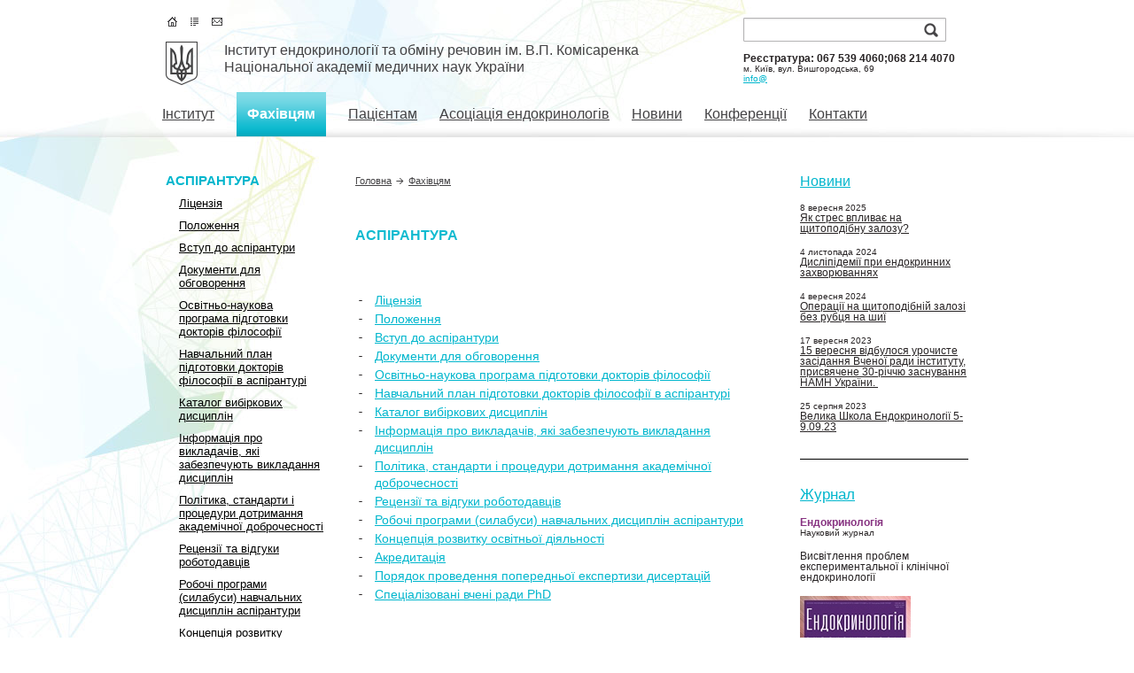

--- FILE ---
content_type: text/html; charset=utf-8
request_url: http://iem.net.ua/for-specialists/postgraduate_studies/
body_size: 5629
content:
<html>
<head>
<meta http-equiv="Content-Type" content="text/html; charset=utf-8">
<meta name="title" content="АСПІРАНТУРА / Інститут ендокринології та обміну речовин ім. В.П. Комісаренка">
<meta name="description" content="Інститут ендокринології – науковий, консультативний та лікувальний заклад, що надає допомогу при захворюваннях  щитовидної залози, цукровому діабеті та іншій ендокринній патології у дорослих та дітей. ">
<meta name="keywords" content=" ендокринологія, цукровий діабет, щитовидна залоза, порушення росту, ожиріння, обмін речовин, В.П. Комісаренко">
<meta name="url" content="http://iem.net.ua">
<meta name="robots" content="all">
<meta name="google-site-verification" content="2lS2C-6cnamlLjHFTEts1yNmC1bMkqnjsViLz7biflc" />
<link rel="shortcut icon" href="/favicon.ico">
<title>АСПІРАНТУРА /  Інститут ендокринології та обміну речовин ім. В.П. Комісаренка</title>
<link href="/css/styles.css" rel="stylesheet" type="text/css">


<script type="text/javascript" src="/js/all.js"></script>
<script type="text/javascript" src="/js/common.js"></script>

<script type="text/javascript" src="/js/tak.js"></script>
<script type="text/javascript" src="/js/analitics.js"></script>





<script type="text/javascript">
    var TAK_LANG = 'ua';
    var TAK_AREA = '118';;
</script></head>
<body style="background:#fff url(/i/bg.jpg) 50% 0 no-repeat;">

<div class="basicLayoutBG">
<table class="basicLayout" align="center">
	<tr>
		<td id="header"><table class="search">
	<form action="/search/" method="GET">
	<input type="hidden" name="action" value="search">
	<tr>
		<th><input type="text" name="q" value="" size="10"></th>
		<td><input type="submit" value=""></td>
	</form>
	</tr>
	<tr>
		<td colspan="2" class="address">
		<b>Реєстратура: 067 539 4060;068 214 4070</b><br><small>м. Київ, вул. Вишгородська, 69<br><a href="mailto:info@">info@</a></small>
		</td>
	</tr>
</table>


<div id="icons">
<a href="/"><img src="/i/home.gif" alt="Головна"></a><a href="/map/"><img src="/i/map.gif" alt="Карта сайту"></a><a href="/contacts/"><img src="/i/feedback.gif" alt="Зворотній зв'язок"></a></div>

<div class="logo">
<a href="/" title="Інститут ендокринології та обміну речовин ім. В.П. Комісаренка"><img src="/i/logo.gif" alt="Інститут ендокринології та обміну речовин ім. В.П. Комісаренка"></a> <a href="/" title="Інститут ендокринології та обміну речовин ім. В.П. Комісаренка">Інститут ендокринології та обміну речовин ім. В.П. Комісаренка<br>Національної академії медичних наук України</a>
</div>

<div id="topMenu">
<a href="/institute/" class="">Інститут</a>
<a href="/for-specialists/" class="selected">Фахівцям</a>
<a href="/for-patients/" class="">Пацієнтам</a>
<a href="/association/" class="">Асоціація ендокринологів</a>
<a href="/news_/" class="">Новини </a>
<a href="/conferences/" class="">Конференції</a>
<a href="/contacts/" class="">Контакти</a>
</div></td>
	</tr>
	<tr>
		<td id="middle">

		<table width="100%">
			<tr>

				<td id="left"><div id="menu">
<div><a href="/for-specialists/postgraduate_studies/" class="lvl2 sel2">АСПІРАНТУРА</a></div>
<div><a href="/for-specialists/postgraduate_studies/license/" class="lvl3">Ліцензія</a></div>
<div><a href="/for-specialists/postgraduate_studies/position/" class="lvl3">Положення</a></div>
<div><a href="/for-specialists/postgraduate_studies/admission/" class="lvl3">Вступ до аспірантури</a></div>
<div><a href="/for-specialists/postgraduate_studies/science_program/" class="lvl3">Документи для обговорення</a></div>
<div><a href="/for-specialists/postgraduate_studies/program/" class="lvl3">Освітньо-наукова програма підготовки докторів філософії</a></div>
<div><a href="/for-specialists/postgraduate_studies/plan/" class="lvl3">Навчальний план підготовки докторів філософії в аспірантурі</a></div>
<div><a href="/for-specialists/postgraduate_studies/optional_disciplines/" class="lvl3">Каталог вибіркових дисциплін</a></div>
<div><a href="/for-specialists/postgraduate_studies/teachers/" class="lvl3">Інформація про викладачів, які забезпечують викладання дисциплін</a></div>
<div><a href="/for-specialists/postgraduate_studies/academic_integrity/" class="lvl3">Політика, стандарти і процедури дотримання академічної доброчесності</a></div>
<div><a href="/for-specialists/postgraduate_studies/reviews_employers/" class="lvl3">Рецензії та відгуки роботодавців</a></div>
<div><a href="/for-specialists/postgraduate_studies/syllabus/" class="lvl3">Робочі програми (силабуси) навчальних дисциплін аспірантури</a></div>
<div><a href="/for-specialists/postgraduate_studies/concept/" class="lvl3">Концепція розвитку освітньої діяльності</a></div>
<div><a href="/for-specialists/postgraduate_studies/accreditation/" class="lvl3">Акредитація</a></div>
<div><a href="/for-specialists/postgraduate_studies/expertise/" class="lvl3">Порядок проведення попередньої експертизи дисертацій</a></div>
<div><a href="/for-specialists/postgraduate_studies/announcement/" class="lvl3">Спеціалізовані вчені ради PhD </a></div>
<div><a href="/for-specialists/scientific-council/" class="lvl2">Спеціалізована Вчена Рада</a></div>
<div><a href="/for-specialists/publications/" class="lvl2">Репозиторій</a></div>
<div><a href="/for-specialists/magazine/" class="lvl2">Журнал «Ендокринологія»</a></div>
<div><a href="/for-specialists/cathedra/" class="lvl2">Кафедра ендокринології</a></div>
</div>



<div class="wrapper"></div>


<!--br>
<div id="social">
<a href="http://www.facebook.com/group.php?gid=159986664018686" target="_blank" rel="nofollow"><img src="/i/facebook.gif"></a><a href="http://vkontakte.ru/kibit" target="_blank" rel="nofollow"><img src="/i/vkontakte.gif"></a><a href="http://www.youtube.com/user/InstituteKIBIT" target="_blank" rel="nofollow"><img src="/i/youtube.gif"></a><a href="http://www.odnoklassniki.ua/group/53911311155228?st.groupId=dorhptprftnzdppnb0rdndyzdaeyjawdfarxh&st._aid=NavMenu_User_AltGroups_OpenGro" target="_blank" rel="nofollow"><img src="/i/odno.gif"></a>
</div--></td>				<td id="content" style="padding-left:10px;">
				<div id="path">
<a href="/">Головна</a> <img src="/i/path.gif"> <a href="/for-specialists/">Фахівцям</a></div>				<h1 id="title">АСПІРАНТУРА</h1>								<p>&nbsp;&nbsp;</p>
<ul>
<li><a href="/for-specialists/postgraduate_studies/license/">Ліцензія</a>
</li>
<li><a href="/for-specialists/postgraduate_studies/position/">Положення</a>
</li>
<li><a href="/for-specialists/postgraduate_studies/admission/">Вступ до аспірантури</a>
</li>
<li><a href="/for-specialists/postgraduate_studies/science_program/">Документи для обговорення</a>
</li>
<li><a href="/for-specialists/postgraduate_studies/program/">Освітньо-наукова програма підготовки докторів філософії</a>
</li>
<li><a href="/for-specialists/postgraduate_studies/plan/">Навчальний план підготовки докторів філософії в аспірантурі</a>
</li>
<li><a href="/for-specialists/postgraduate_studies/optional_disciplines/">Каталог вибіркових дисциплін</a>
</li>
<li><a href="/for-specialists/postgraduate_studies/teachers/">Інформація про викладачів, які забезпечують викладання дисциплін</a>
</li>
<li><a href="/for-specialists/postgraduate_studies/academic_integrity/">Політика, стандарти і процедури дотримання академічної доброчесності</a>
</li>
<li><a href="/for-specialists/postgraduate_studies/reviews_employers/">Рецензії та відгуки роботодавців</a>
</li>
<li><a href="/for-specialists/postgraduate_studies/syllabus/">Робочі програми (силабуси) навчальних дисциплін аспірантури</a>
</li>
<li><a href="/for-specialists/postgraduate_studies/concept/">Концепція розвитку освітньої діяльності</a>
</li>
<li><a href="/for-specialists/postgraduate_studies/accreditation/">Акредитація</a>
</li>
<li><a href="/for-specialists/postgraduate_studies/expertise/">Порядок проведення попередньої експертизи дисертацій</a>
</li>
<li><a href="/for-specialists/postgraduate_studies/announcement/">Спеціалізовані вчені ради PhD </a>
</li>
</ul>

<div id="print"><a href="" onclick="print_page('http://iem.net.ua/for-specialists/postgraduate_studies/?print=1','print_version',600, 800);return false">printVersion</a></div>
                
                                				</td>
				<td id="right"><div id="perlyna"></div>
<script type="text/javascript">
    yoBro("perlyna" , "53");
</script>




<h5><a href="/news/">Новини</a></h5>
<div id="rpNews">
<small>8 вересня 2025</small>
<h1><a href="/news_/?view=250">Як стрес впливає на щитоподібну залозу?</a></h1>
<small>4 листопада 2024</small>
<h1><a href="/news_/?view=249">Дисліпідемії при ендокринних захворюваннях</a></h1>
<small>4 вересня 2024</small>
<h1><a href="/news_/?view=248">Операції на щитоподібній залозі без рубця на шиї</a></h1>
<small>17 вересня 2023</small>
<h1><a href="/news_/?view=247">15 вересня відбулося урочисте засідання Вченої ради інституту, присвячене 30-річчю заснування НАМН України. </a></h1>
<small>25 серпня 2023</small>
<h1><a href="/news_/?view=246">Велика Школа Ендокринології 5-9.09.23</a></h1>
</div>
<br>
<div style="height:1px;background:#000;"></div><br><br>





<div id="rpMagazine">
<h5><a href="/for-specialists/magazine/?view=212">Журнал</a></h5>
<p><b>Ендокринологія</b><br><small>Науковий журнал</small></p>
<p>Висвітлення проблем експериментальної і клінічної ендокринології</p>
<a href="/for-specialists/magazine/?view=212"><img src="/upload/catalog/212/cover_issue_92_uk_UA.jpg" title="Том 30 № 4 (2025)" alt="Том 30 № 4 (2025)"></a>
</div>




<!--div style="height:1px;background:#000;"></div>
<br><br>
<div id="rpConference">
    <h5><a href="/?view="></a></h5>
    <p><small>20 січня - 20 січня</small></p>
</div--></td>
			</tr>
		</table>

		</td>
	</tr>
	<tr>
		<td id="footer"><div style="margin:0 0 25px;border-top:solid 1px #434244;"></div>

<div>
            <div id="footerMenu">
            <a href="/institute/">Інститут</a>
                            <a href="/institute/history/" style="color:#818284;font-size:95%;font-weight:normal;">Історія</a>
                            <a href="/institute/structure/" style="color:#818284;font-size:95%;font-weight:normal;">Структура</a>
                            <a href="/institute/international/" style="color:#818284;font-size:95%;font-weight:normal;">Міжнародне співробітництво</a>
                            <a href="/institute/statute/" style="color:#818284;font-size:95%;font-weight:normal;">Статут та нормативні документи</a>
                            <a href="/institute/staff/" style="color:#818284;font-size:95%;font-weight:normal;">Стратегія розвитку</a>
                            <a href="/institute/management/" style="color:#818284;font-size:95%;font-weight:normal;">Керівництво</a>
                            <a href="/institute/courses/" style="color:#818284;font-size:95%;font-weight:normal;">Підготовка кадрів</a>
                            <a href="/institute/units/" style="color:#818284;font-size:95%;font-weight:normal;">Структурні підрозділи</a>
                            <a href="/institute/50_year/" style="color:#818284;font-size:95%;font-weight:normal;">Урочисті збори з нагоди 50-річчя</a>
                            <a href="/institute/ournews/" style="color:#818284;font-size:95%;font-weight:normal;">Новини інституту</a>
                            <a href="/institute/study_2017/" style="color:#818284;font-size:95%;font-weight:normal;">Дослідження 2024 року</a>
                            <a href="/institute/report_IEM/" style="color:#818284;font-size:95%;font-weight:normal;">Звіти ДУ ІЕОР</a>
                            <a href="/institute/development/" style="color:#818284;font-size:95%;font-weight:normal;">Власні розробки</a>
                            <a href="/institute/council_youn_scient/" style="color:#818284;font-size:95%;font-weight:normal;">Рада молодих вчених</a>
                            <a href="/institute/statebuy/" style="color:#818284;font-size:95%;font-weight:normal;">Державні закупівлі</a>
                            <a href="/institute/advert/" style="color:#818284;font-size:95%;font-weight:normal;">Оголошення</a>
                            <a href="/institute/110_komisarenko/" style="color:#818284;font-size:95%;font-weight:normal;">110 років від дня народження В.П. Комісаренка</a>
                    </div>
            <div id="footerMenu">
            <a href="/for-specialists/">Фахівцям</a>
                            <a href="/for-specialists/postgraduate_studies/" style="color:#818284;font-size:95%;font-weight:normal;">АСПІРАНТУРА</a>
                            <a href="/for-specialists/scientific-council/" style="color:#818284;font-size:95%;font-weight:normal;">Спеціалізована Вчена Рада</a>
                            <a href="/for-specialists/publications/" style="color:#818284;font-size:95%;font-weight:normal;">Репозиторій</a>
                            <a href="/for-specialists/magazine/" style="color:#818284;font-size:95%;font-weight:normal;">Журнал «Ендокринологія»</a>
                            <a href="/for-specialists/cathedra/" style="color:#818284;font-size:95%;font-weight:normal;">Кафедра ендокринології</a>
                    </div>
            <div id="footerMenu">
            <a href="/for-patients/">Пацієнтам</a>
                            <a href="/for-patients/policlinic/" style="color:#818284;font-size:95%;font-weight:normal;">Полікліника</a>
                            <a href="/for-patients/NSZU/" style="color:#818284;font-size:95%;font-weight:normal;">Програма медичних гарантій</a>
                            <a href="/for-patients/tariff/" style="color:#818284;font-size:95%;font-weight:normal;">Тарифи на платні послуги з медичного обслуговування</a>
                            <a href="/for-patients/iodine_treatment/" style="color:#818284;font-size:95%;font-weight:normal;">Лікування радіоактивним йодом</a>
                            <a href="/for-patients/mrt/" style="color:#818284;font-size:95%;font-weight:normal;">МРТ-діагностика</a>
                            <a href="/for-patients/instytut-zoru/" style="color:#818284;font-size:95%;font-weight:normal;">Медичний Центр "ІНСТИТУТ ЗОРУ"</a>
                            <a href="/for-patients/list-medicines/" style="color:#818284;font-size:95%;font-weight:normal;">Перелік лікарських засобів та продуктів харчування</a>
                            <a href="/for-patients/department_hospital/" style="color:#818284;font-size:95%;font-weight:normal;">Клінічні відділення </a>
                            <a href="/for-patients/for-patients_quarantine/" style="color:#818284;font-size:95%;font-weight:normal;">Пояснення щодо консультації і госпіталізації хворих в клініку ДУ «Інститут ендокринології та обміну речовин ім. В.П.Комісаренка» </a>
                    </div>
            <div id="footerMenu">
            <a href="/association/">Асоціація ендокринологів</a>
                            <a href="/association/membership/" style="color:#818284;font-size:95%;font-weight:normal;">Членство</a>
                            <a href="/association/activity/" style="color:#818284;font-size:95%;font-weight:normal;">Положення</a>
                            <a href="/association/endoschool/" style="color:#818284;font-size:95%;font-weight:normal;">Школа ендокринолога</a>
                            <a href="/association/new/" style="color:#818284;font-size:95%;font-weight:normal;">Школа ендокринолога анонс</a>
                            <a href="/association/cart/" style="color:#818284;font-size:95%;font-weight:normal;">Картки заходів БПР "Школи ендокринолога"</a>
                            <a href="/association/dyslipidemia/" style="color:#818284;font-size:95%;font-weight:normal;">Консенсус з управління дисліпідеміями</a>
                    </div>
            <div id="footerMenu">
            <a href="/news_/">Новини </a>
                    </div>
            <div id="footerMenu">
            <a href="/conferences/">Конференції</a>
                            <a href="/conferences/2024/" style="color:#818284;font-size:95%;font-weight:normal;">2024</a>
                            <a href="/conferences/2022/" style="color:#818284;font-size:95%;font-weight:normal;">2022</a>
                            <a href="/conferences/2021/" style="color:#818284;font-size:95%;font-weight:normal;">2021</a>
                            <a href="/conferences/2020/" style="color:#818284;font-size:95%;font-weight:normal;">2020</a>
                            <a href="/conferences/2019/" style="color:#818284;font-size:95%;font-weight:normal;">2019</a>
                            <a href="/conferences/2018/" style="color:#818284;font-size:95%;font-weight:normal;">2018</a>
                            <a href="/conferences/2017/" style="color:#818284;font-size:95%;font-weight:normal;">2017</a>
                            <a href="/conferences/2016/" style="color:#818284;font-size:95%;font-weight:normal;">2016</a>
                            <a href="/conferences/2015/" style="color:#818284;font-size:95%;font-weight:normal;">2015</a>
                            <a href="/conferences/2014/" style="color:#818284;font-size:95%;font-weight:normal;">2014</a>
                            <a href="/conferences/2025/" style="color:#818284;font-size:95%;font-weight:normal;">2025</a>
                            <a href="/conferences/2013/" style="color:#818284;font-size:95%;font-weight:normal;">2013</a>
                            <a href="/conferences/2012/" style="color:#818284;font-size:95%;font-weight:normal;">2012</a>
                            <a href="/conferences/partners/" style="color:#818284;font-size:95%;font-weight:normal;">Партнерам</a>
                    </div>
            <div id="footerMenu">
            <a href="/contacts/">Контакти</a>
                    </div>
    
</div>


<div class="wrapper"><br></div>

<div id="footerContacts">
<p>Державна установа<br>«Інститут ендокринології та обміну речовин<br>ім. В.П. Комісаренка»</p>
<p>04114, м. Київ,<br>вул. Вишгородська, 69</p>
<b>Реєстратура: 067 539 4060;068 214 4070</b><br><a href="mailto:info@">info@</a>
</div>

<div id="footerMenuExtended">
<a href="/institute/units/fund-prikl-endo/" style="display:block;float:left;width:300px;color:#818284;margin:0 25px 3px 0;">Відділ фундаментальних та прикладних проблем ендокринології</a><a href="/institute/units/clinic-diabet/" style="display:block;float:left;width:300px;color:#818284;margin:0 25px 3px 0;">Відділ діабетології</a><a href="/institute/units/repro-adoptation-endo/" style="display:block;float:left;width:300px;color:#818284;margin:0 25px 3px 0;">Відділ ендокринології репродукції i адаптації</a><a href="/institute/units/clinic-pharmacology/" style="display:block;float:left;width:300px;color:#818284;margin:0 25px 3px 0;">Відділ вікової ендокринології та клінічної фармакології </a><a href="/institute/units/epidemy_endo/" style="display:block;float:left;width:300px;color:#818284;margin:0 25px 3px 0;">Відділ епідеміології ендокринних захворювань</a><a href="/institute/units/lab-morph-diagnostic/" style="display:block;float:left;width:300px;color:#818284;margin:0 25px 3px 0;">Лабораторія морфології ендокринної системи</a><a href="/institute/units/func-diagnistic/" style="display:block;float:left;width:300px;color:#818284;margin:0 25px 3px 0;">Консультативно-діагностичне відділення</a><a href="/institute/units/endo-patho/" style="display:block;float:left;width:300px;color:#818284;margin:0 25px 3px 0;">Відділ загальної ендокринної патології</a><a href="/institute/units/hirurg-endo/" style="display:block;float:left;width:300px;color:#818284;margin:0 25px 3px 0;">Відділ хірургії ендокринних залоз</a><a href="/institute/units/children-endo/" style="display:block;float:left;width:300px;color:#818284;margin:0 25px 3px 0;">Відділ дитячої ендокринної патології</a><a href="/institute/units/sex-patho/" style="display:block;float:left;width:300px;color:#818284;margin:0 25px 3px 0;">Відділення репродуктивної ендокринології</a><a href="/institute/units/blood-hormon/" style="display:block;float:left;width:300px;color:#818284;margin:0 25px 3px 0;">Відділення профілактичної діабетології</a><a href="/institute/units/ambulator-profilac/" style="display:block;float:left;width:300px;color:#818284;margin:0 25px 3px 0;">Науково-консультативний відділ амбулаторно-профілактичної допомоги хворим з ендокринною патологією </a><a href="/institute/units/library/" style="display:block;float:left;width:300px;color:#818284;margin:0 25px 3px 0;">Бібліотека</a><a href="/institute/units/science-organizational/" style="display:block;float:left;width:300px;color:#818284;margin:0 25px 3px 0;">Науково-організаційний відділ</a></div>


<div class="wrapper"><br><br><br></div>
<small id="botCopy">&copy; b-bright.com.ua, створення сайту, 2013</small>
<small>&copy; ДУ «Інститут ендокринології та обміну речовин ім. В.П. Комісаренка», 2013<small></td>
	</tr>
</table>

</div>

</body>


<script type="text/javascript">

  var _gaq = _gaq || [];
  _gaq.push(['_setAccount', 'UA-42222251-1']);
  _gaq.push(['_trackPageview']);

  (function() {
    var ga = document.createElement('script'); ga.type = 'text/javascript'; ga.async = true;
    ga.src = ('https:' == document.location.protocol ? 'https://ssl' : 'http://www') + '.google-analytics.com/ga.js';
    var s = document.getElementsByTagName('script')[0]; s.parentNode.insertBefore(ga, s);
  })();

</script>

</html>

--- FILE ---
content_type: text/css
request_url: http://iem.net.ua/css/styles.css
body_size: 2755
content:
/* reset styles */
* {font-size:100%;}
body {color:#282425;font:85% Arial;margin:0;background:#fff;}
table {border-collapse:collapse;}
th, td {padding:0;vertical-align:top;}
h1, h2, h3, h4, h5, h6, p, pre, blockquote, fieldset, legend, dl, dt, dd, form {margin:0;}
h1, h2, h3, h4, h5, h6, p, pre, blockquote, fieldset, ul, ol, dl {margin-bottom:15px;}
ul {margin-top:0;margin-left:0;padding-left:0;}
ol {margin-top:0;}
ul li {margin:0;padding:0 0 2px 22px;background:url(/i/li.gif) 4px 9px no-repeat;list-style-type:none;}
h1 {font-size:140%;font-weight:normal;}
h2 {font-size:110%;font-weight:bold;color:#282425;margin:0 0 10px;}
h2 a {font-size:110%;color:#282425;text-decoration:none;}
h3 {font-size:120%;color:#282425;line-height:120%;}
h4 {font-size:110%;color:#23292D;}
h5 {font-size:120%;color:#222;font-weight:normal;}
h6 {font-size:100%;font-style:italic;}
dd {margin:0 0 5px;}
dt {font-weight:bold;}
dd {margin:0 0 10px 15px;}
blockquote {border:dashed #ddd 1px;padding:10px;background:#f1f1f1;font-style:italic;}
fieldset {padding:0 10px;border:1px solid #999;margin-bottom:15px;}
legend {padding:5px 5px;font-size:85%;color:#666;float:right;text-align:right;}
input, select, textarea {font-family:Arial;border:solid 1px #aeadae;padding:3px;font-style:italic;color:#939598;font-size:85%;}
label {cursor:pointer;}
a {color:#00b6cd;text-decoration:underline;}
a:hover {color:#006666;text-decoration:underline;}
img {border:0;}
small {font-size:85%;}
sup, sub {font-size:80%;}

/* colors */
.grey {color:#666;}
.dark-grey {color:#333;}
.light-grey {color:#888;}

/* width */
.full {width:100%;font-size:120%;}
.notfull {width:85%;font-size:120%;}
.half {width:50%;font-size:120%;}
.tret {width:33%;font-size:120%;}
.quarter {width:25%;font-size:120%;}
.halfquarter {width:10%;font-size:120%;}

/* messages */
.message {border-bottom:solid 1px #CC0000;padding-bottom:5px;color:#CC0000;font-weight:bold;margin:0 0 25px 0;}
.message a {color:#CC0000;}

/* tables */
table.txttable {border-style:solid;border-color:#999;border-width:1px 1px 0 0;}
table.txttable tr.color {background:#f1f1f1;}
table.txttable th {padding:5px;background:#f1f1f1;border-style:solid;border-color:#999;border-width:0 0 1px 1px;}
table.txttable td {padding:5px;border-style:solid;border-color:#999;border-width:0 0 1px 1px;}

table.resultstable {border-style:solid;border-color:#999;border-width:1px 0 0 0;}
table.resultstable td {padding:5px;border-style:solid;border-color:#999;border-width:0 0 1px 0;}


/* wrapper */
.wrapper {clear:both;}
.line {clear:both;height:3px;background:#333;margin:0 0 0;font-size:1px;}
.linex {clear:both;height:3px;background:#333;margin:0 0 25px 0;font-size:1px;}


.basicLayoutBG {background:url(/i/bgFooter.jpg) 50% 100% no-repeat;}
table.basicLayout {width:998px;height:100%;margin:auto;}


/* header */

#header {height:155px;}

table.search {margin:20px 46px 0 0;width:254px;float:right;}
table.search th {height:27px;width:229px;}
table.search th input {background:url(/i/searchBG.gif) 0 0 no-repeat;width:100%;text-align:left;font-weight:normal;height:27px;padding:0 25px 0 3px;border:none;}
table.search td {padding:0;}
table.search td input {background:url(/i/searchBTN.gif) 0 0 no-repeat;width:25px;height:27px;border:none;position:relative;top:0;left:-25px;z-index:10;}
table.search td.address {font-size:85%;padding:13px 0 0;}


#icons {margin:19px 0 17px 48px;}
#icons img {margin:0 15px 0 0;}

.logo {margin:0 0 19px 46px;color:#434244;font-size:120%;}
.logo img {margin:0 30px 0 0;float:left;}
.logo a {text-decoration:none;color:#434244;}

#topMenu {font-size:120%;margin:0 0 0 42px;}
#topMenu a {height:50px;line-height:300%;display:block;float:left;color:#434244;margin:0 25px 0 0;text-decoration:underline;}
#topMenu a:hover {color:#333;border:none;}
#topMenu a.selected {background:url(/i/menuBG.gif) 0 0 repeat-x;color:#fff;text-decoration:none;font-weight:bold;padding:0 12px;}


/* middle */

#middle {}

/* left */

#left {padding:40px 0;width:250px;}

#menu {margin:0 25px 25px 46px;font-size:110%;}

#menu a {display:block;color:#000;margin:0 0 10px;}
#menu a:hover {}
#menu a.sel1 {text-decoration:none;font-weight:bold;}

#menu a.lvl2 {font-size:100%;font-weight:normal;margin:0 0 10px;}
#menu a:hover.lvl2 {text-decoration:none;}
#menu a.sel2 {color:#00b6cd;font-weight:bold;text-decoration:none;vbackground:url(/i/menu.gif) 100% 0 no-repeat;}

#menu a.lvl3 {margin:0 0 10px 15px;font-size:85%;font-weight:normal;text-decoration:underline;}
#menu a:hover.lvl3 {}
#menu a.sel3 {color:#00b6cd;font-weight:bold;text-decoration:none;}

#social {margin:25px 0 25px 20px;}
#social img {margin:0 5px 0 0;}


/* content */

#content {line-height:140%;padding:40px 40px 40px 0;}

#path {margin:0 0 40px;font-size:80%;}
#path img {margin:0 2px;}
#path a {color:#434244;}
#path a:hover {color:#434244;}

#title {font-size:120%;font-weight:bold;color:#11bbd0;line-height:140%;margin:0 0 20px 0;}
#subtitle {font-size:120%;font-weight:normal;color:#11bbd0;line-height:120%;margin:0 0 15px 0;}

#feedback {float:right;padding:10px;background:#f5f5f5;}
#feedback h3 {font-weight:normal;color:#00b6cd;}
dl.forma dt {color:#434244;font-style:italic;margin:0 0 0 10px;font-weight:normal;font-size:85%;}
dl.forma dt b {color:#0066b1;}
dl.forma dt small {font-size:95%;}
dl.forma dd {padding:5px 0 10px 0;margin:0;}
dl.forma .error {font-weight:bold;color:red;}
.btn {float:right;background:#00b6cd url(/i/bgBtn.gif) 0 100% repeat-x;border-top:none;border-left:solid 1px #c8c8c8;border-right:solid 1px #c8c8c8;border-bottom:solid 1px #c8c8c8;color:#fff;font-weight:bold;font-size:85%;padding:0 25px 4px;height:29px;}
.btn:hover {}

.contactslist {margin:0 0 10px;}
.contactslist a {color:#282425;}

.list {margin:0 0 20px 0;}
.list small {font-size:80%;color:#888;}
.list h1 {margin:0 0 3px 0;font-size:100%;line-height:130%;font-weight:normal;}
.list .description {margin:0;font-size:85%;}
.list .author {margin:0 0 0 0;color:#888;font-style:italic;font-size:85%;}
.list .author a {color:#888;}

.conference {font-size:85%;color:#00b6cd;}
.conference a {color:#282425;}

.gallery {margin:0 0 15px;}
.gallery img {float:left;width:140px;height:93px;border:solid 2px #dee4e4;margin:0 10px 10px 0;}
.gallery img:hover {border:solid 2px #0ab5c9;}

.pager {font-size:85%;margin:0 0 25px;}
.pager a {display:block;float:left;padding:2px 10px;background:#fff;border:solid 1px #D9D9D9;margin-right:4px;color:#333;text-decoration:none;}
.pager a:hover {color:#333;border:solid 1px #333;}
.pager a.selected {background:#ffcc00;border:solid 1px #ffcc00;color:#fff;text-decoration:none;font-weight:bold;}
.pager a:hover.selected {background:#ffcc00;}
a.start {margin-right:10px;background:#f1f1f1;}
a:hover.start {}
a.finish {margin-left:10px;background:#f1f1f1;}
a:hover.finish {}
.pagertop {margin-bottom:25px;}
.pagerbot {margin-top:25px;}

#print {clear:both;font-size:85%;margin:15px 0 20px;display:none;}ews
#print a {display:block;background:url(/i/print.gif) 0 4px no-repeat;padding:0 0 4px 18px;color:#333;}
#print a:hover {color:#333;}

#map a {display:block;font-size:120%;margin:0 0 5px;}
#map a.lower {font-size:85%;margin:0 0 5px 25px;}

#splMenu a {display:block;margin:0 25px 7px 0;}
#splMenu a.lvl1 {margin:0 25px 7px 0;color:#444;text-decoration:none;font-weight:bold;}
#splMenu a.lvl2 {font-size:85%;}


/* right */

#right {width:190px;padding:40px 46px 40px 0;}

#rpLeader {margin:0 0 25px;font-size:85%;line-height:120%;}
#rpLeader img {display:block;margin:0 0 20px;}
#rpLeader b {display:block;margin:0 0 5px;}

#rpNews {font-size:85%;}
#rpNews a {color:#282425;}
#rpNews h1 {margin:0 0 15px 0;font-size:100%;}

#rpMagazine {font-size:85%;}
#rpMagazine a {font-size:120%;}
#rpMagazine b {color:#873381;}


#offices {margin:0 15px 25px 0;background:url(/i/arrowDown.gif) 50% 30px no-repeat;}
#offices h1 {margin:0 0 12px;font-size:100%;background:url(/i/iconPlaces.gif)  5px 0 no-repeat;padding:0 0 0 35px;font-weight:bold;height:32px;text-transform:uppercase;line-height:140%;color:#0b0b0b;}
#offices a {display:block;margin:0 0 5px 5px;background:url(/i/arrowRight.gif) 0 4px no-repeat;padding:0 0 0 10px;color:#0b0b0b;font-size:85%;float:left;width:40%;}

#arhiv {margin:0 25px 25px 46px;}
#years {margin:0 0 15px;font-size:85%;}
#years a {color:#333;text-decoration:none;}
.month {font-size:85%;}


/* footer */

#footer {height:490px;padding:0 46px 15px;}
#footer small {font-size:80%;}

#footerMenu {vwidth:150px;float:left;margin:0 35px 0 0;font-weight:bold;font-size:85%;}
#footerMenu a {color:#494949;display:block;margin:0 0 3px 0;}

#footerContacts {line-height:140%;float:right;font-size:80%;margin:0 0 25px;}
#footerMenuExtended {margin:0 250px 0 0;font-size:80%;vtext-transform:uppercase;}

#botCopy {float:right;color:#979c9c;}



.jqmWindow {display: none;position: fixed;top: 17%;left: 50%;margin-left: -300px;width: 600px;background-color: #EEE;color: #333;border: 1px solid black;padding: 12px;}
.jqmOverlay { background-color: #000; }
/* Fixed posistioning emulation for IE6
     Star selector used to hide definition from browsers other than IE6
     For valid CSS, use a conditional include instead */
* html .jqmWindow {position: absolute;top: expression((document.documentElement.scrollTop || document.body.scrollTop) + Math.round(17 * (document.documentElement.offsetHeight || document.body.clientHeight) / 100) + 'px');}

--- FILE ---
content_type: application/javascript
request_url: http://iem.net.ua/js/tak.js
body_size: 357
content:
TAK_AREA = "{$area_id}";
TAK_LANG = "{$lang}";
TAK_URL = "{$url}";
TAK_REQUEST_URI = "{$curr_uri}";
TAK_SEARCH_DEF = "{#lpSearch#}";
MESSAGE_FIELD_REQUIRED = "{#fbRequiredField#}";
MESSAGE_FIELD_EMAIL = "{#fbEmailField#}";
CURR_TITLE = "{if $data.name}{$data.name}{elseif $page_title}{$page_title}{elseif $area.name}{$area.name}{/if}";

--- FILE ---
content_type: application/javascript
request_url: http://iem.net.ua/js/common.js
body_size: 2295
content:
function set_location(url){
    window.location.href = url;
}

function r(url, message){
    if(message == undefined || confirm(message)) {
        window.location.href = TAK_URL + url;
    }
}

function aDenied(aObj)
{
    jQuery("#aReferer").val(aObj.href);
    jQuery('#login-form').jqm().jqmShow();
    return false;
}
function focus(id)
{
    jQuery('#' + id)[0].focus();
}
function print_page (url,name,w,h)
{
	var n3 = (navigator.appName.indexOf('Netscape')!=-1 && navigator.appVersion.indexOf('3.')!=-1)?true:false;

	var ww = (n3)?(parseInt(w)+15):parseInt(w);

	var wh = (n3)?(parseInt(h)+15):parseInt(h);

	var winname = (name.indexOf(' ')!=-1)?name.substring(0, name.indexOf(' ')):name;

	var wnd = window.open(url, winname, 'scrollbars=yes,width='+ww+',height='+(wh));
//    wnd.print();
	wnd.document.close();
}

function showImage (url, name, w, h) {

	var n3 = (navigator.appName.indexOf('Netscape')!=-1 && navigator.appVersion.indexOf('3.')!=-1)?true:false;

	var ww = (n3)?(parseInt(w)+15):parseInt(w);

	var wh = (n3)?(parseInt(h)+15):parseInt(h);

	var winname = (name.indexOf(' ')!=-1)?name.substring(0, name.indexOf(' ')):name;

	var wnd = window.open('', winname, 'width='+ww+',height='+(wh));

 	var code = '<html><head>\n<title>'+name+'</title></head>\n'+

			   '<body bgcolor="#ffffff" marginwidth=0 marginheight=0 leftmargin=0 topmargin=0>\n'+

			   '<center><img src=' + url + ' vspace=0 hspace=0></center></body></html>';

	wnd.document.write(code);

	wnd.document.close();

}

String.prototype.trim = function () {
    return this.replace(/^\s*/, "").replace(/\s*$/, "");
}

function getCookie(n)
{
	var c = document.cookie;
	if (c.length < 1) return false;

	var b = c.indexOf(n + '=');
	if (b == -1) return false;

	b += (n.length + 1);
	var e = c.indexOf(';', b);

	return unescape((e == -1) ? c.substring(b) : c.substring(b, e));
}

function fSubmit (form, action)
{
    if(jQuery('#faction').length > 0) {
        jQuery('#faction').val(action);
    } else {
        form.elements["action"].value = action;
    }
    form.submit();
    return false;
}

function form_reset(form_id)
{
    var form = document.getElementById(form_id);
    var els = form.elements;
    for(var i=0; i < els.length; i++)
    {
        if (els[i].id.indexOf('reset_') != -1)
        {
            var parts = els[i].id.split("_");
            var type = parts[1];
            var value = parts[2];
            if (type.indexOf("radio") != -1) {
                els[i].checked = (value == "" ? false : true);
            } else {
                els[i].value = value;
            }
        }
    }
}

function ajax_load(div_id, url, data)
{
    show_load_img(div_id);
    url = prepare_ajax_url(url);
    jQuery("#"+div_id).load(url, data);
}

function ajax_post(url,data)
{
    url = prepare_ajax_url(url);
    jQuery.post(url,data);
}

function prepare_ajax_url(url)
{
    if (!url.match(new RegExp('[?&]as_ajax=',''))) {
        url = url.match(new RegExp('\\?',"g")) ? url + '&as_ajax=1' : url + '?as_ajax=1';
    }
    return url;
}

function show_load_img(img_container)
{
	jQuery('#' + img_container).html('<p><img src="/i/ajax-loader.gif" />...</p>');
}

function hide_load_img(img_container)
{
	jQuery('#' + img_container).html('');
}


function in_array(needle, haystack)
{
    for(key in haystack) {
        if(haystack[key] == needle) {
            return true;
        }
    }
    return false;
}

function drawCustomHtml(container, area)
{
    jQuery("#"+container).load('/routerrr/?action=load&b_b=' + area + '&b_l=' + TAK_LANG + '&b_a=' + TAK_AREA + '&as_ajax=1');
}

function outputRate(container, eid, reid, rate)
{
    jQuery("#"+container).load('/rrates/?action=get_html&eid=' + eid + '&reid=' + reid + '&rate=' + rate + '&as_ajax=1');
}

function rateEntry(container, eid, reid, sign)
{
    if(sign == 1) {
        ratePlus(container, eid, reid)
    } else {
        rateMinus(container, eid, reid)
    }
    return false;
}
function toggleDiv(id) {
    jQuery('#'+id).toggle();
}

function ratePlus (rid, eid, reid)
{
    ajax_post("/rrates/?action=rate",{'eid':eid, 'reid':reid,'s':1});
    var curr_rate = parseInt(jQuery("#rate"+rid).text());
    curr_rate = curr_rate + 1 > 0 ? "+" + (curr_rate+1) : curr_rate + 1;
    jQuery("#rate" + rid).text(curr_rate);
    jQuery("#rate" + rid).attr("class", parseInt(curr_rate) > 0 ? "plus" : (parseInt(curr_rate) < 0 ? "minus" : "zero"));
    jQuery("#ratePlusMinus" + rid).hide();
    jQuery("#ratePlus" + rid).hide();
    jQuery("#rateMinus" + rid).fadeIn('slow');
    return false;
}

function rateMinus (rid, eid, reid)
{
    ajax_post("/rrates/?action=rate",{'eid':eid, 'reid':reid,'s':-1});
    var curr_rate = parseInt(jQuery("#rate"+rid).text());
    curr_rate = curr_rate - 1 > 0 ? "+" + (curr_rate-1) : curr_rate - 1;
    jQuery("#rate" + rid).text(curr_rate);
    jQuery("#rate" + rid).attr("class", parseInt(curr_rate) > 0 ? "plus" : (parseInt(curr_rate) < 0 ? "minus" : "zero"));
    jQuery("#ratePlusMinus" + rid).hide();
    jQuery("#rateMinus" + rid).hide();
    jQuery("#ratePlus" + rid).fadeIn('slow');
    return false;
}

function yoBro(container, area)
{
    jQuery("#"+container).load('/izuminka/?action=load&b_b=' + area + '&b_l=' + TAK_LANG + '&b_a=' + TAK_AREA + '&as_ajax=1&url='+encodeURIComponent(document.location.href));
}

function initCarousel(event)
{
    var current = this.id.replace('go', '');
    var url = prepare_ajax_url('/'+TAK_LANG+'/about/calendar/?action=scroll');
    jQuery('#events').load(url, {cat_id:current, curr_url:TAK_REQUEST_URI}, function() {
        jQuery('.carousel-navi').bind('click', initCarousel);
    });
    event.preventDefault();
}
var onRegisterLoad = function(hash){
    jQuery('#rprogramTitle').html(CURR_TITLE);
    jQuery('#rprogram').val(CURR_TITLE);
    jQuery('#register_content').jqmAddClose(jQuery('.jqmClose'));
//    jQuery('#register_form').validate({
//        messages: {
//            'data[name]': MESSAGE_FIELD_REQUIRED,
//            'data[phone]': MESSAGE_FIELD_REQUIRED,
//            'code': MESSAGE_FIELD_REQUIRED,
//            'data[email]': {
//                required: MESSAGE_FIELD_REQUIRED,
//                email: MESSAGE_FIELD_EMAIL
//            }
//        }
//    });
    var options = {
        target: '#register_content',
        data: {as_ajax: 1},
        success: onRegisterLoad
//        beforeSubmit: function() {
//            if (!jQuery("#register_form").valid()) {
//                return false;
//            }
//        }
    };
    jQuery('#register_form').ajaxForm(options);
}
if (typeof TAK_URL != 'undefined') {
    jQuery(document).ready(function() {
        //jQuery('.carousel-navi').bind('click', initCarousel);
        //jQuery('#register_content').jqm({ajax: '/'+TAK_LANG+'/about/contacts/?as_ajax=1&aid='+TAK_AREA, trigger: '.goregister',onLoad:onRegisterLoad});
        jQuery('input[name=q]').bind('focus', function(event) {
            if (this.value == TAK_SEARCH_DEF) this.value = "";
        });
    });
}
